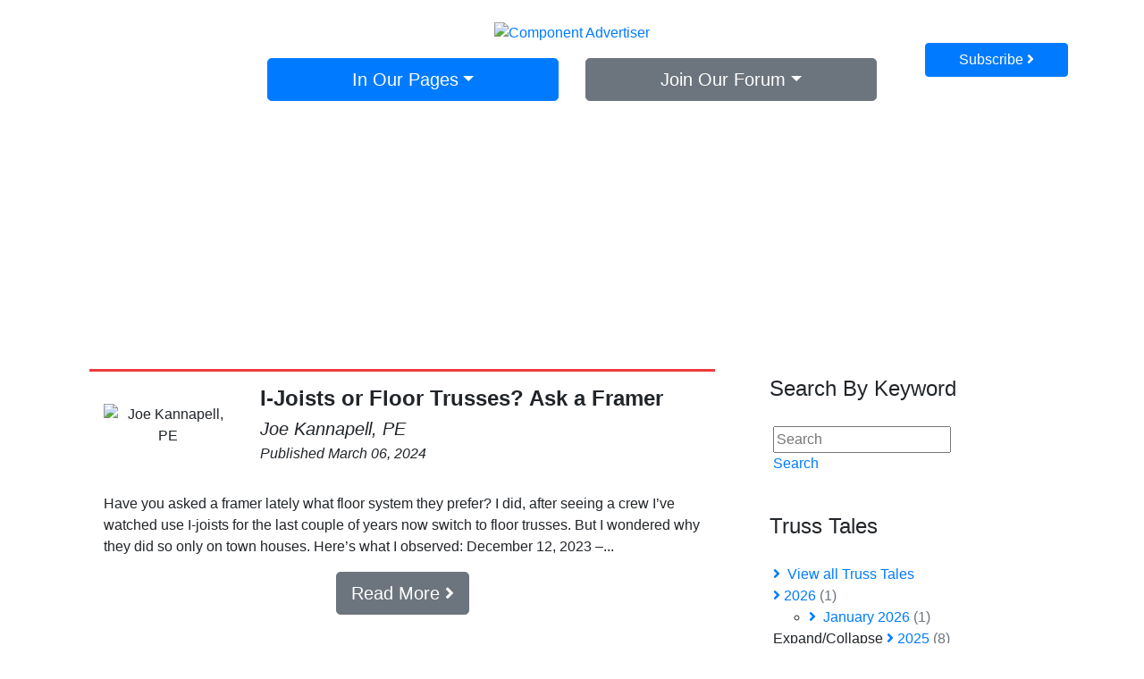

--- FILE ---
content_type: text/html; charset=utf-8
request_url: https://componentadvertiser.com/truss-tales/acat/2/tag/i-joist-1
body_size: 12331
content:
<!DOCTYPE html>
<html  lang="en-US">
<head id="Head"><meta content="text/html; charset=UTF-8" http-equiv="Content-Type" />
<script src="https://cdn.jsdelivr.net/npm/bootstrap@5.3.1/dist/js/bootstrap.bundle.min.js"></script><title>
	
</title><meta id="MetaDescription" name="description" content="Stories and posts on the truss and components industry, hosted by The Component Manufacturing Advertiser magazine" /><meta id="MetaKeywords" name="keywords" content="Off-Site Construction, Building Components, Truss, Wall Panel, Engineered Wood Products, Mass Timber, Truss Manufacturing Equipment, Used Truss Equipment" /><meta id="MetaRobots" name="robots" content="INDEX, FOLLOW" /><link href="/Resources/Shared/stylesheets/dnndefault/7.0.0/default.css?cdv=337" type="text/css" rel="stylesheet"/><link href="https://fonts.googleapis.com/css?family=Poppins:300,400,400i,500,700,700i&amp;cdv=337" type="text/css" rel="stylesheet"/><link href="https://use.fontawesome.com/releases/v5.2.0/css/all.css?cdv=337" type="text/css" rel="stylesheet"/><link href="https://stackpath.bootstrapcdn.com/bootstrap/4.1.2/css/bootstrap.min.css?cdv=337" type="text/css" rel="stylesheet"/><link href="/Portals/0/skins/componentadvertiser/skin.css?cdv=337" type="text/css" rel="stylesheet"/><link href="/DesktopModules/EasyDNNnews/Templates/_default/WXM-Bootstrap-4/WXM-Bootstrap-4.css?cdv=337" type="text/css" rel="stylesheet"/><link href="/Portals/0/portal.css?cdv=337" type="text/css" rel="stylesheet"/><link href="https://cdnjs.cloudflare.com/ajax/libs/OwlCarousel2/2.3.4/assets/owl.carousel.min.css?cdv=337" type="text/css" rel="stylesheet"/><link href="/Portals/0/skins/componentadvertiser/css/bootstrap-dnn-admin.css?cdv=337" type="text/css" rel="stylesheet"/><link href="/DesktopModules/EasyDNNNews/static/common/common.css?cdv=337" type="text/css" rel="stylesheet"/><script src="/DesktopModules/EasyDNNNews/static/eds_jquery/eds_jq.js?cdv=337" type="text/javascript"></script><script src="/Resources/libraries/jQuery/03_07_01/jquery.js?cdv=337" type="text/javascript"></script><script src="/Resources/libraries/jQuery-Migrate/03_04_01/jquery-migrate.js?cdv=337" type="text/javascript"></script><link rel='SHORTCUT ICON' href='/Portals/0/favicon.ico?ver=vh75C9XTi-BW96dsMaIWDw%3d%3d' type='image/x-icon' /><meta name="eds__GmapsInitData" content="{&quot;instanceGlobal&quot;:&quot;EasyDnnSolutions1_1_instance&quot;,&quot;google&quot;:{&quot;maps&quot;:{&quot;api&quot;:{&quot;key&quot;:&quot;&quot;,&quot;libraries&quot;:[&quot;geometry&quot;,&quot;places&quot;]}}}}" />     
        

<!-- Global site tag (gtag.js) - Google Analytics -->

<script async src="https://www.googletagmanager.com/gtag/js?id=UA-6434039-2"></script>
<script>
  window.dataLayer = window.dataLayer || [];
  function gtag(){dataLayer.push(arguments);}
  gtag('js', new Date());

  gtag('config', 'UA-6434039-2');
</script>

        
		  <meta name="viewport" content="width=device-width,initial-scale=1" /><meta property='og:site_name' content='Component Advertiser'><meta property='og:type' content='website'><meta property='og:description' content='Stories and posts on the truss and components industry, hosted by The Component Manufacturing Advertiser magazine'><meta property='og:image' content='https://componentadvertiser.com/Portals/0/adam/OpenGraph/DB9BsUNXo0-U7FGd6pDynA/Image/OpenGraphCard-1.jpg?mode=crop&amp;h=601&amp;w=589&amp;anchor=middlecenter'><meta property='og:url' content='https://componentadvertiser.com/truss-tales'><meta property='og:title' content='Truss Tales'></head>
<body id="Body">

    <form method="post" action="/truss-tales/acat/2/tag/i-joist-1" onsubmit="javascript:return WebForm_OnSubmit();" id="Form" enctype="multipart/form-data">
<div class="aspNetHidden">
<input type="hidden" name="__EVENTTARGET" id="__EVENTTARGET" value="" />
<input type="hidden" name="__EVENTARGUMENT" id="__EVENTARGUMENT" value="" />
<input type="hidden" name="__VIEWSTATE" id="__VIEWSTATE" value="Q0ggKp2NIgGcwNtjd4qyAZ7D3LBIGgYcKvAOYJLF82Yvjwnwviw1AHWM/CBJ56gaTQJN6gsthDrCNQb8DVDqJq8Llc3eckC5Ctz+XsezOl2v/92Ug3Pbm2ihMLXEVdN+5fbXAr+byYPxNQ1Qwi2Ag+D6atRJ02adeIIWkL+E2nBNFZXiYhsmcAEX7hrJA9LncvniLulmKepVGlBaIiPJ1rLdDIs/i0fPUOiBI+/r+h5HQ2eZJ2ZbXcmVrR/A7FvtoE8fEoQ0BaBLesA4CDCYNvE0xkhxoMuOGdmDzABIK+0if6kNs6iiWQCAb8JqyCDWGhaHbBSc8IlW4N36+nst7ZVGky0BkwSGDMjS1CY9cjib6vhorF/Z8Io+WkTZze4RCTwmcczI/+mgJ/gL2zAm1elv9Vz7zuaLWRHfckFNbooEnevDI/qR1J1xGeqQcT2MyjPlZ1Sl92/wkLGGtrmb0XCECb5ElkiNckvmcOLy8pvfsdDUDGc+EbtGGLMiVOM3alAOwnN8wfT0YkT179gD5gE82DyECyT1ac5MuZXSUs+ZnfmTBlCGVvmpfWXDXYbocmUjZ+2vXunj7s/Ajsnnot9w6MyI9YG83k6+ZtHsepmS9iR1IW7Ltni+Uft7jCmS2QO6kdVc+QSYzmEJ2QjNZZJvRl6FdzveUW8YV1bGbRPiGfdjQ38VTlavDo63pr74Pb+mJvNLvqSmxd9AwxZ+IfPs5UxhmuMDOQ/52RN5hux8cIadDkuST2OB4lzZzfEzruWaY2yIAmOKw8+2qCD0x2Nuun2cgqWxgjlz6kYOhWZF+RqcEnZA6URRYTNcd6dpfzrRflrNN6LnvS6rGRsvh2PJmIxccOKmlqqVDfmFhj68jJrw583RkZDW5cC5UiYOxuNl7Av3wAzNIF5j1rFywPd3hOa/bnYqf2WvtLY7ED0bwjsx" />
</div>

<script type="text/javascript">
//<![CDATA[
var theForm = document.forms['Form'];
if (!theForm) {
    theForm = document.Form;
}
function __doPostBack(eventTarget, eventArgument) {
    if (!theForm.onsubmit || (theForm.onsubmit() != false)) {
        theForm.__EVENTTARGET.value = eventTarget;
        theForm.__EVENTARGUMENT.value = eventArgument;
        theForm.submit();
    }
}
//]]>
</script>


<script src="/WebResource.axd?d=pynGkmcFUV198DrN9dqv7uy-VE6tNMSJet1rLWic2HT18XJV1k-K7eY4llY1&amp;t=637814480020000000" type="text/javascript"></script>


<script src="/ScriptResource.axd?d=nv7asgRUU0tl_buKgdcZEGn1p3hy7oGp6ejrUEbx9VqsW-CvAkYfNcxZ-KxVtsP4cPQdXkOMFhTEPUoKdOOLyIB0Q72kYLHOgoLWfDCBVJqc0mLreA9V52ReWXY1&amp;t=ffffffff866f772c" type="text/javascript"></script>
<script src="/ScriptResource.axd?d=NJmAwtEo3IqtJ7TgCZ-gmZWHnZNT-xn5p76vRw0bgkIZaVvh4ioA6JBEZeoB0HCzoCeTs3jBgysexOywmU7Jw7UUQb4jA0RyksBuLt0ouvDqVU12SjF-8Y-7wnhFnqKAnqw07Q2&amp;t=49337fe8" type="text/javascript"></script>
<script src="/ScriptResource.axd?d=dwY9oWetJoL0ZdCp_psuwScuZmAF10lIjx4mzYmk22oS7RKCNMYljuM2HJcLSDwMfvf3fqIYuFKcGx_hIkK4MulLIshlOItRElJAFy0gqitojqXSM9_Ri0gS3duntRZAafWmZzrAq71taGwS0&amp;t=49337fe8" type="text/javascript"></script>
<script type="text/javascript">
//<![CDATA[
function WebForm_OnSubmit() {
if (typeof(ValidatorOnSubmit) == "function" && ValidatorOnSubmit() == false) return false;
return true;
}
//]]>
</script>

<div class="aspNetHidden">

	<input type="hidden" name="__VIEWSTATEGENERATOR" id="__VIEWSTATEGENERATOR" value="CA0B0334" />
	<input type="hidden" name="__VIEWSTATEENCRYPTED" id="__VIEWSTATEENCRYPTED" value="" />
	<input type="hidden" name="__EVENTVALIDATION" id="__EVENTVALIDATION" value="wEKcFSJ0cBy4SXveET/hyD4sc233W9nposylXoZkmTl8ut+m5h4QHZDJv4MSrWqNsoWJ8l92C6+Nnwp7m31BYa4BfiIVUe94AnHiVVeU/6rnNLXxARYtq/GkB/Z2L76AZCu4aqRiFv8YB8fvh2cpimgyXjI=" />
</div><script src="/js/dnn.js?cdv=337" type="text/javascript"></script><script src="https://cdnjs.cloudflare.com/ajax/libs/OwlCarousel2/2.3.4/owl.carousel.min.js?cdv=337" type="text/javascript"></script><script src="/js/dnncore.js?cdv=337" type="text/javascript"></script><script src="/js/dnn.servicesframework.js?cdv=337" type="text/javascript"></script><script src="/DesktopModules/EasyDNNNews/static/EasyDnnSolutions/EasyDnnSolutions_1.1_2.2.js?cdv=337" type="text/javascript"></script><script src="/DesktopModules/EasyDNNnews/js/jquery.autocomplete_2.2.min.js?cdv=337" type="text/javascript"></script><script src="/DesktopModules/EasyDNNnewsCategoriesMenu/js/category_menu_2.2.js?cdv=337" type="text/javascript"></script>
<script type="text/javascript">
//<![CDATA[
Sys.WebForms.PageRequestManager._initialize('ScriptManager', 'Form', ['tdnn$ctr535$ViewEasyDNNNewsSearch$upSearch','dnn_ctr535_ViewEasyDNNNewsSearch_upSearch'], [], [], 90, '');
//]]>
</script>

        
        
        <!--CDF(Css|https://fonts.googleapis.com/css?family=Poppins:300,400,400i,500,700,700i&cdv=337|DnnPageHeaderProvider|14)-->
	
<!--CDF(Css|https://use.fontawesome.com/releases/v5.2.0/css/all.css?cdv=337|DnnPageHeaderProvider|14)-->
	







<!--CDF(Css|https://cdnjs.cloudflare.com/ajax/libs/OwlCarousel2/2.3.4/assets/owl.carousel.min.css?cdv=337|DnnPageHeaderProvider|100)-->
<!--CDF(Javascript|https://cdnjs.cloudflare.com/ajax/libs/OwlCarousel2/2.3.4/owl.carousel.min.js?cdv=337|DnnBodyProvider|100)-->


<!--CDF(Css|https://stackpath.bootstrapcdn.com/bootstrap/4.1.2/css/bootstrap.min.css?cdv=337|DnnPageHeaderProvider|14)-->
<!--CDF(Javascript|https://cdnjs.cloudflare.com/ajax/libs/popper.js/1.14.3/umd/popper.min.js?cdv=337|DnnFormBottomProvider|11)-->
<!--CDF(Javascript|https://stackpath.bootstrapcdn.com/bootstrap/4.1.2/js/bootstrap.min.js?cdv=337|DnnFormBottomProvider|11)-->

<!--CDF(Css|/Portals/0/skins/componentadvertiser/css/bootstrap-dnn-admin.css?cdv=337|DnnPageHeaderProvider|100)-->
	
	
<!--CDF(Javascript|https://cdnjs.cloudflare.com/ajax/libs/jquery.matchHeight/0.7.2/jquery.matchHeight-min.js?cdv=337|DnnFormBottomProvider|11)-->
	

<!--CDF(Javascript|https://cdnjs.cloudflare.com/ajax/libs/enquire.js/2.1.6/enquire.min.js?cdv=337|DnnFormBottomProvider|10)-->
<!--CDF(Javascript|/Portals/0/skins/componentadvertiser/js/skin.js?cdv=337|DnnFormBottomProvider|11)-->
	<header class="header position-relative z-2">
  <div class="header-wrapper">
    <div class="container">
      <div class="row">
        <div class="col-12">
          <div class="text-center">
            <div class="row">
              <div class="col-xl-8 offset-xl-2">
                <div class="logo-and-nav p-4 mb-0 mb-xl-5 bg-white-fade rounded-bottom">
                  <div class="logo mb-3">
                    <a id="dnn_dnnLogo_hypLogo" title="Component Advertiser" aria-label="Component Advertiser" href="https://componentadvertiser.com/"><img id="dnn_dnnLogo_imgLogo" src="/Portals/0/componentadvertiser-logo-x.png?ver=yDnjhkd1Rz0iH-Yezw_6JA%3d%3d" alt="Component Advertiser" /></a>
                  </div>
                  <div class="d-block d-xl-none"> <a href="#" class="menu-trigger btn btn-outline-primary btn-block"><i class="fa fa-bars"></i> Menu</a> </div>
                  <div class="nav-container">
                    <nav class="nav-main d-block d-xl-none"> <a href="#" class="menu-trigger close-menu btn btn-outline-primary btn-sm"><i class="fa fa-times"></i></a>
                      <ul class="nav-root-level">
	
    <li class="nav-item">
    
       <a href="https://componentadvertiser.com/" class="page-id-20" >Home</a>
    
    </li>

    <li class="nav-item has-children">
    
        <span class="page-disabled">In Our Pages <i class="fas fa-angle-down"></i></span>
    
	<div class="nav-dropdown">
        <ul class="child-nav">
        	
    <li class="nav-item">
    
       <a href="https://componentadvertiser.com/in-our-pages/library" class="page-id-36" >Library</a>
    
    </li>

    <li class="nav-item">
    
       <a href="https://componentadvertiser.com/in-our-pages/advertisers" class="page-id-35" >Advertisers</a>
    
    </li>

    <li class="nav-item">
    
       <a href="https://componentadvertiser.com/in-our-pages/past-issues" class="page-id-69" >Past Issues</a>
    
    </li>

    <li class="nav-item">
    
       <a href="https://componentadvertiser.com/truss-tales" class="page-id-71" >Truss Tales</a>
    
    </li>

        </ul>
		</div>
    
    </li>

    <li class="nav-item has-children">
    
        <span class="page-disabled">Join Our Forum <i class="fas fa-angle-down"></i></span>
    
	<div class="nav-dropdown">
        <ul class="child-nav">
        	
    <li class="nav-item">
    
       <a href="https://componentadvertiser.com/join-our-forum/subscribe" class="page-id-34" >Subscribe</a>
    
    </li>

    <li class="nav-item">
    
       <a href="https://componentadvertiser.com/join-our-forum/advertise" class="page-id-48" >Advertise</a>
    
    </li>

    <li class="nav-item">
    
       <a href="https://componentadvertiser.com/join-our-forum/contact" class="page-id-37" >Contact</a>
    
    </li>

        </ul>
		</div>
    
    </li>

    <li class="nav-item">
    
       <a href="https://componentadvertiser.com/hiring-zone" class="page-id-39" >Hiring Zone</a>
    
    </li>

</ul>


                    </nav>
                  </div>
                  <div class="row d-none d-xl-flex">
                    <div class="col-md-6">
                      <nav class="nav-dropdowns mb-3 mb-md-0">
                        <div class="dropdown"> <a class="btn btn-primary btn-block btn-lg dropdown-toggle text-shadow-sm" href="#" role="button" id="dropdownMenuLink" data-toggle="dropdown" aria-haspopup="true" aria-expanded="false">In Our Pages</a>
                          <div class="dropdown-menu w-100" aria-labelledby="dropdownMenuLink">
                            
       <a href="https://componentadvertiser.com/in-our-pages/library" class="dropdown-item page-id-36" >Library</a>
    
       <a href="https://componentadvertiser.com/in-our-pages/advertisers" class="dropdown-item page-id-35" >Advertisers</a>
    
       <a href="https://componentadvertiser.com/in-our-pages/past-issues" class="dropdown-item page-id-69" >Past Issues</a>
    
       <a href="https://componentadvertiser.com/truss-tales" class="dropdown-item page-id-71" >Truss Tales</a>
    
                          </div>
                        </div>
                      </nav>
                    </div>
                    <div class="col-md-6">
                      <nav class="nav-dropdowns">
                        <div class="dropdown"> <a class="btn btn-secondary btn-block btn-lg dropdown-toggle text-shadow-sm" href="#" role="button" id="dropdownMenuLink2" data-toggle="dropdown" aria-haspopup="true" aria-expanded="false">Join Our Forum</a>
                          <div class="dropdown-menu w-100" aria-labelledby="dropdownMenuLink2">
                            
       <a href="https://componentadvertiser.com/join-our-forum/subscribe" class="dropdown-item page-id-34" >Subscribe</a>
    
       <a href="https://componentadvertiser.com/join-our-forum/advertise" class="dropdown-item page-id-48" >Advertise</a>
    
       <a href="https://componentadvertiser.com/join-our-forum/contact" class="dropdown-item page-id-37" >Contact</a>
    
                          </div>
                        </div>
                      </nav>
                    </div>
                  </div>
                </div>
              </div>
              <div class="col-xl-2 d-none d-xl-block">
                <div class="pt-3 pt-xl-5 utility-buttons"> <a href="/subscribe" class="btn btn-primary btn-block mb-3">Subscribe <i class="fas fa-angle-right"></i></a> </div>
              </div>
            </div>
            <div id="dnn_HeroPane"><div class="DnnModule DnnModule-2sxc DnnModule-541 DnnVersionableControl"><a name="541"></a><div id="dnn_ctr541_ContentPane"><!-- Start_Module_541 --><div id="dnn_ctr541_ModuleContent" class="DNNModuleContent Mod2sxcC">
	<div class='sc-content-block'  data-cb-instance='541' data-cb-id='541'>
<section class="hero-home text-white py-5">
  <div class="row">
    <div class="col-12 col-xl-10 offset-xl-1 sc-element">
        
      <h1 class="mb-2">Truss Tales</h1>
        <p class="h4 font-weight-normal mb-0 font-italic">Stories and posts on the truss and components industry</p>
    </div>
  </div>
</section>

    <style type="text/css">
    header.header {
      background-image: url(/Portals/0/adam/Content/tfga8AJ2OEG-bjIG1ANUNQ/Image/LTruss.jpg?w=1600&h=788&mode=crop);
    }
    </style>

</div>
</div><!-- End_Module_541 --></div>
</div></div>
          </div>
        </div>
      </div>
    </div>
  </div>
</header>

<main id="main">
  <section class="py-5">
    <div class="container">
      <div class="row">
        <div class="col-lg-8">
          <div id="dnn_ContentPane"><div class="DnnModule DnnModule-EasyDNNnews DnnModule-534"><a name="534"></a><div id="dnn_ctr534_ContentPane"><!-- Start_Module_534 --><div id="dnn_ctr534_ModuleContent" class="DNNModuleContent ModEasyDNNnewsC">
	

<script type="text/javascript">
	/*<![CDATA[*/
	
	
	
	
	
	
	
	
	
	
	

	eds3_5_jq(function ($) {
		if (typeof edn_fluidvids != 'undefined')
			edn_fluidvids.init({
				selector: ['.edn_fluidVideo iframe'],
				players: ['www.youtube.com', 'player.vimeo.com']
			});
		
		
		

	});
	/*]]>*/
</script>



<div class="eds_news_module_534 news eds_subCollection_news eds_news_WXM-Bootstrap-4 eds_template_List_Article_Truss_Tales eds_templateGroup_listArticleDefault eds_styleSwitchCriteria_module-534">
	

	

	<div id="dnn_ctr534_ViewEasyDNNNewsMain_ctl00_pnlListArticles">
		
		
		<!--ArticleRepeat:Before:-->

<style type="text/css">
  article.issue {
    border-top: 2px solid #ef3c39;
  }
  header.article-header {
    border-top: 1px solid #ef3c39;
  }
</style>

<div class="article-listing">
  <div class="edn_534_article_list_wrapper"><!--ArticleTemplate-->
  <div class="col-lg-12">
    <article class="issue mb-3 pb-3">
      <header class="article-header bg-offwhite p-3">
        <div class="row align-items-center">
          
          <div class="col-sm-3 text-sm-center">
            <div class="author-photo">
              <img alt="Joe Kannapell, PE" src="/Portals/0/EasyDNNNews/ProfileImages/7/100100c534EDNthumbScreen Shot 2018-08-10 at 3.28.54 PM.png" />
            </div>
          </div>
          

          <div class="col">
            <h3 class="h4 font-weight-bold mb-1">
               I-Joists or Floor Trusses? Ask a Framer
            </h3>

            <h3></h3>

            <h5 class="font-italic text-lightgrey font-weight-light mb-0">
              Joe Kannapell, PE
            </h5>

            <time
              class="d-block font-italic text-lightgrey font-weight-light mt-1"
              >Published March 06, 2024</time
            >
          </div>
        </div>
      </header>

      <div class="article-body p-3">
        <div class="row">
          <div class="col">
            <div class="summary">
               

              <p class="mb-3">Have you asked a framer lately what floor system they prefer? I did, after seeing a crew I&rsquo;ve watched use I-joists for the last couple of years now switch to floor trusses. But I wondered why they did so only on town houses. Here&rsquo;s what I observed:

December 12, 2023 &ndash;...</p>
              
            </div>

            <div class="row">
              <div class="col-sm-12">
                <div class="mb-sm-0 mb-3 text-center">
                  <a
                    href="https://componentadvertiser.com/truss-tales/details/i-joists-or-floor-trusses-ask-a-framer"
                    target="_self"
                    class="btn btn-secondary btn-lg"
                    >Read More <i class="fas fa-angle-right"></i
                  ></a>
                </div>
              </div>
            </div>

            
          </div>
        </div>
      </div>
    </article>
  </div>
  </div><!--ArticleRepeat:After:-->
</div>



		
	
	</div>

	

	
	
	
	
</div>











</div><!-- End_Module_534 --></div>
</div></div>
        </div>
		   <div class="col-lg-4">
          <div id="dnn_SidebarPane"><div class="DnnModule DnnModule-EasyDNNnewsSearch DnnModule-535"><a name="535"></a>

<div class="card mb-3 border-0">
	<h4 class="card-heading bg-offgrey mb-0 py-2 px-3 font-weight-normal rounded-top"> <span id="dnn_ctr535_dnnTITLE_titleLabel" class="moduleTitle">Search By Keyword</span>


</h4>
  <div class="card-body bg-offwhite">
    
    <div id="dnn_ctr535_ContentPane"><!-- Start_Module_535 --><div id="dnn_ctr535_ModuleContent" class="DNNModuleContent ModEasyDNNnewsSearchC">
	<script type="text/javascript">
/*<![CDATA[*/
	eds3_5_jq(document).ready(function ($) {
		$('#dnn_ctr535_ViewEasyDNNNewsSearch_tbSearchText').autocomplete('/DesktopModules/EasyDNNNewsSearch/SearchAutoComplete.ashx', {
			remoteDataType : 'json',
			delay:1000,
			minChars: 2,
			maxItemsToShow: 0,
			filter: false,
			sort:false,
			sortResults:false,
			useCache: false,
			matchSubset: false,
			matchCase: false,
			resultsClass: 'EDN_search theme_WXM-Bootstrap-4 ',
			extraParams:
			{
				nsw:'ta',
				mid : '535',
				TabId : '70',
				portal_id : '0',
				acat : '1',
				
				ModToOpenResults : '534',
				TabToOpenResults : '70'
				,ev : '1'
			},
			showResult: function (value, data) {
				return '<span><a style="text-decoration:none;" href="' + data[0] + '">' + value + '  </a></span>';
			}
		});
	});
/*]]>*/</script>

<div class="eds_news_WXM-Bootstrap-4 eds_subCollection_search eds_styleSwitchCriteria_module-535 eds_template_default">
	
	
	<div id="dnn_ctr535_ViewEasyDNNNewsSearch_upSearch">
		
			
			<div id="dnn_ctr535_ViewEasyDNNNewsSearch_pnlSimpleSearch" class="search_input button_outside" onkeypress="javascript:return WebForm_FireDefaultButton(event, &#39;dnn_ctr535_ViewEasyDNNNewsSearch_btnSearch&#39;)">
			
				<div id="dnn_ctr535_ViewEasyDNNNewsSearch_pnlSearchBoxValue" class="input">
					<input name="dnn$ctr535$ViewEasyDNNNewsSearch$tbSearchText" type="text" id="dnn_ctr535_ViewEasyDNNNewsSearch_tbSearchText" placeholder="Search" title="Search" aria-label="Search" />
					<span id="dnn_ctr535_ViewEasyDNNNewsSearch_rfvtbSearchText" style="visibility:hidden;"></span>
				</div>
				<a id="dnn_ctr535_ViewEasyDNNNewsSearch_btnSearch" class="do_search" href="javascript:WebForm_DoPostBackWithOptions(new WebForm_PostBackOptions(&quot;dnn$ctr535$ViewEasyDNNNewsSearch$btnSearch&quot;, &quot;&quot;, true, &quot;vgNewsSearch535&quot;, &quot;&quot;, false, true))"><span>Search</span></a>
			
		</div>
		
	</div>
	
	
</div>

</div><!-- End_Module_535 --></div>
  </div>
</div></div><div class="DnnModule DnnModule-EasyDNNnewsCalendar DnnModule-536"><a name="536"></a>

<div class="card mb-3 border-0">
	<h4 class="card-heading bg-offgrey mb-0 py-2 px-3 font-weight-normal rounded-top"> <span id="dnn_ctr536_dnnTITLE_titleLabel" class="moduleTitle">Truss Tales</span>


</h4>
  <div class="card-body bg-offwhite">
    
    <div id="dnn_ctr536_ContentPane"><!-- Start_Module_536 --><div id="dnn_ctr536_ModuleContent" class="DNNModuleContent ModEasyDNNnewsCalendarC">
	
<div class="calendar eds_news_WXM-Bootstrap-4 eds_subCollection_calendar eds_styleSwitchCriteria_module-536 eds_template_Archive_Truss_Tales">
	
	

	
	<div id="dnn_ctr536_ViewEasyDNNNewsCalendar_pnlMonthlyArchive" class="archive_list">
		
		
<div class="EDN_module_box">
  <h2 class="edn_module_title" style="display:none">
    <span>Archive</span>
  </h2>
  <ul class="edn_archive_menu_wrapper list-unstyled m-0">
    <li>
      <a class="edn_archive-month py-1" href="/truss-tales"
        ><i class="fas fa-angle-right mr-1"></i> View all Truss Tales</a
      >
    </li>
    <li class="node level_0">
    <div>
      <a class="expand_collapse icon collapse">Expand/Collapse</a>
      <a
        class="edn_archive-year"
        href="https://componentadvertiser.com/truss-tales/acat/2/yeararchive/2026"
        title="2026"
        ><i class="fas fa-angle-right"></i> 2026
        <span class="text-muted text-small"
          >(1)</span
        ></a
      >
    </div>
    <ul><li  class="node level_1">
    <div>
      <span class="expand_collapse icon"></span>
      <a
        class="edn_archive-month py-1"
        href="https://componentadvertiser.com/truss-tales/acat/2/archive/1-2026"
        title="2026, January"
        ><i class="fas fa-angle-right mr-1"></i> January
        2026
        <span class="text-muted text-small"
          >(1)</span
        ></a
      >
    </div>
    </li></ul></li><li class="node level_0">
    <div>
      <a class="expand_collapse icon">Expand/Collapse</a>
      <a
        class="edn_archive-year"
        href="https://componentadvertiser.com/truss-tales/acat/2/yeararchive/2025"
        title="2025"
        ><i class="fas fa-angle-right"></i> 2025
        <span class="text-muted text-small"
          >(8)</span
        ></a
      >
    </div>
    <ul style="display: none;"><li  class="node level_1">
    <div>
      <span class="expand_collapse icon"></span>
      <a
        class="edn_archive-month py-1"
        href="https://componentadvertiser.com/truss-tales/acat/2/archive/11-2025"
        title="2025, November"
        ><i class="fas fa-angle-right mr-1"></i> November
        2025
        <span class="text-muted text-small"
          >(1)</span
        ></a
      >
    </div>
    </li><li  class="node level_1">
    <div>
      <span class="expand_collapse icon"></span>
      <a
        class="edn_archive-month py-1"
        href="https://componentadvertiser.com/truss-tales/acat/2/archive/9-2025"
        title="2025, September"
        ><i class="fas fa-angle-right mr-1"></i> September
        2025
        <span class="text-muted text-small"
          >(1)</span
        ></a
      >
    </div>
    </li><li  class="node level_1">
    <div>
      <span class="expand_collapse icon"></span>
      <a
        class="edn_archive-month py-1"
        href="https://componentadvertiser.com/truss-tales/acat/2/archive/6-2025"
        title="2025, June"
        ><i class="fas fa-angle-right mr-1"></i> June
        2025
        <span class="text-muted text-small"
          >(1)</span
        ></a
      >
    </div>
    </li><li  class="node level_1">
    <div>
      <span class="expand_collapse icon"></span>
      <a
        class="edn_archive-month py-1"
        href="https://componentadvertiser.com/truss-tales/acat/2/archive/4-2025"
        title="2025, April"
        ><i class="fas fa-angle-right mr-1"></i> April
        2025
        <span class="text-muted text-small"
          >(1)</span
        ></a
      >
    </div>
    </li><li  class="node level_1">
    <div>
      <span class="expand_collapse icon"></span>
      <a
        class="edn_archive-month py-1"
        href="https://componentadvertiser.com/truss-tales/acat/2/archive/2-2025"
        title="2025, February"
        ><i class="fas fa-angle-right mr-1"></i> February
        2025
        <span class="text-muted text-small"
          >(2)</span
        ></a
      >
    </div>
    </li><li  class="node level_1">
    <div>
      <span class="expand_collapse icon"></span>
      <a
        class="edn_archive-month py-1"
        href="https://componentadvertiser.com/truss-tales/acat/2/archive/1-2025"
        title="2025, January"
        ><i class="fas fa-angle-right mr-1"></i> January
        2025
        <span class="text-muted text-small"
          >(2)</span
        ></a
      >
    </div>
    </li></ul></li><li class="node level_0">
    <div>
      <a class="expand_collapse icon">Expand/Collapse</a>
      <a
        class="edn_archive-year"
        href="https://componentadvertiser.com/truss-tales/acat/2/yeararchive/2024"
        title="2024"
        ><i class="fas fa-angle-right"></i> 2024
        <span class="text-muted text-small"
          >(15)</span
        ></a
      >
    </div>
    <ul style="display: none;"><li  class="node level_1">
    <div>
      <span class="expand_collapse icon"></span>
      <a
        class="edn_archive-month py-1"
        href="https://componentadvertiser.com/truss-tales/acat/2/archive/12-2024"
        title="2024, December"
        ><i class="fas fa-angle-right mr-1"></i> December
        2024
        <span class="text-muted text-small"
          >(1)</span
        ></a
      >
    </div>
    </li><li  class="node level_1">
    <div>
      <span class="expand_collapse icon"></span>
      <a
        class="edn_archive-month py-1"
        href="https://componentadvertiser.com/truss-tales/acat/2/archive/9-2024"
        title="2024, September"
        ><i class="fas fa-angle-right mr-1"></i> September
        2024
        <span class="text-muted text-small"
          >(4)</span
        ></a
      >
    </div>
    </li><li  class="node level_1">
    <div>
      <span class="expand_collapse icon"></span>
      <a
        class="edn_archive-month py-1"
        href="https://componentadvertiser.com/truss-tales/acat/2/archive/8-2024"
        title="2024, August"
        ><i class="fas fa-angle-right mr-1"></i> August
        2024
        <span class="text-muted text-small"
          >(1)</span
        ></a
      >
    </div>
    </li><li  class="node level_1">
    <div>
      <span class="expand_collapse icon"></span>
      <a
        class="edn_archive-month py-1"
        href="https://componentadvertiser.com/truss-tales/acat/2/archive/7-2024"
        title="2024, July"
        ><i class="fas fa-angle-right mr-1"></i> July
        2024
        <span class="text-muted text-small"
          >(1)</span
        ></a
      >
    </div>
    </li><li  class="node level_1">
    <div>
      <span class="expand_collapse icon"></span>
      <a
        class="edn_archive-month py-1"
        href="https://componentadvertiser.com/truss-tales/acat/2/archive/6-2024"
        title="2024, June"
        ><i class="fas fa-angle-right mr-1"></i> June
        2024
        <span class="text-muted text-small"
          >(1)</span
        ></a
      >
    </div>
    </li><li  class="node level_1">
    <div>
      <span class="expand_collapse icon"></span>
      <a
        class="edn_archive-month py-1"
        href="https://componentadvertiser.com/truss-tales/acat/2/archive/5-2024"
        title="2024, May"
        ><i class="fas fa-angle-right mr-1"></i> May
        2024
        <span class="text-muted text-small"
          >(1)</span
        ></a
      >
    </div>
    </li><li  class="node level_1">
    <div>
      <span class="expand_collapse icon"></span>
      <a
        class="edn_archive-month py-1"
        href="https://componentadvertiser.com/truss-tales/acat/2/archive/3-2024"
        title="2024, March"
        ><i class="fas fa-angle-right mr-1"></i> March
        2024
        <span class="text-muted text-small"
          >(3)</span
        ></a
      >
    </div>
    </li><li  class="node level_1">
    <div>
      <span class="expand_collapse icon"></span>
      <a
        class="edn_archive-month py-1"
        href="https://componentadvertiser.com/truss-tales/acat/2/archive/2-2024"
        title="2024, February"
        ><i class="fas fa-angle-right mr-1"></i> February
        2024
        <span class="text-muted text-small"
          >(2)</span
        ></a
      >
    </div>
    </li><li  class="node level_1">
    <div>
      <span class="expand_collapse icon"></span>
      <a
        class="edn_archive-month py-1"
        href="https://componentadvertiser.com/truss-tales/acat/2/archive/1-2024"
        title="2024, January"
        ><i class="fas fa-angle-right mr-1"></i> January
        2024
        <span class="text-muted text-small"
          >(1)</span
        ></a
      >
    </div>
    </li></ul></li>
  </ul>
</div>

	
	</div>
	
	
</div>

</div><!-- End_Module_536 --></div>
  </div>
</div></div><div class="DnnModule DnnModule-EasyDNNnewsTagCloud DnnModule-537"><a name="537"></a>

<div class="card mb-3 border-0">
	<h4 class="card-heading bg-offgrey mb-0 py-2 px-3 font-weight-normal rounded-top"> <span id="dnn_ctr537_dnnTITLE_titleLabel" class="moduleTitle">Truss Tales Tag Cloud</span>


</h4>
  <div class="card-body bg-offwhite">
    
    <div id="dnn_ctr537_ContentPane"><!-- Start_Module_537 --><div id="dnn_ctr537_ModuleContent" class="DNNModuleContent ModEasyDNNnewsTagCloudC">
	
<div class="tag_cloud eds_news_WXM-Bootstrap-4 eds_subCollection_tagCloud eds_styleSwitchCriteria_module-537 eds_template_Tag_Cloud">
	


	<div>
		
		<a class="TagStyle1" href="https://componentadvertiser.com/truss-tales/acat/2/tag/automation"><span class="edn_tagName">automation</span></a>
		
		<a class="TagStyle1" href="https://componentadvertiser.com/truss-tales/acat/2/tag/communication"><span class="edn_tagName">communication</span></a>
		
		<a class="TagStyle2" href="https://componentadvertiser.com/truss-tales/acat/2/tag/computers"><span class="edn_tagName">computers</span></a>
		
		<a class="TagStyle1" href="https://componentadvertiser.com/truss-tales/acat/2/tag/culture"><span class="edn_tagName">culture</span></a>
		
		<a class="TagStyle2" href="https://componentadvertiser.com/truss-tales/acat/2/tag/design"><span class="edn_tagName">design</span></a>
		
		<a class="TagStyle2" href="https://componentadvertiser.com/truss-tales/acat/2/tag/efficiency"><span class="edn_tagName">efficiency</span></a>
		
		<a class="TagStyle2" href="https://componentadvertiser.com/truss-tales/acat/2/tag/engineering"><span class="edn_tagName">engineering</span></a>
		
		<a class="TagStyle2" href="https://componentadvertiser.com/truss-tales/acat/2/tag/equipment"><span class="edn_tagName">equipment</span></a>
		
		<a class="TagStyle1" href="https://componentadvertiser.com/truss-tales/acat/2/tag/framing"><span class="edn_tagName">framing</span></a>
		
		<a class="TagStyle2" href="https://componentadvertiser.com/truss-tales/acat/2/tag/housing-starts"><span class="edn_tagName">housing starts</span></a>
		
		<a class="TagStyle1" href="https://componentadvertiser.com/truss-tales/acat/2/tag/i-joist"><span class="edn_tagName">I-joist</span></a>
		
		<a class="TagStyle6" href="https://componentadvertiser.com/truss-tales/acat/2/tag/innovation"><span class="edn_tagName">innovation</span></a>
		
		<a class="TagStyle2" href="https://componentadvertiser.com/truss-tales/acat/2/tag/labor"><span class="edn_tagName">labor</span></a>
		
		<a class="TagStyle5" href="https://componentadvertiser.com/truss-tales/acat/2/tag/legend"><span class="edn_tagName">legend</span></a>
		
		<a class="TagStyle2" href="https://componentadvertiser.com/truss-tales/acat/2/tag/management"><span class="edn_tagName">management</span></a>
		
		<a class="TagStyle3" href="https://componentadvertiser.com/truss-tales/acat/2/tag/manufacturing"><span class="edn_tagName">manufacturing</span></a>
		
		<a class="TagStyle6" href="https://componentadvertiser.com/truss-tales/acat/2/tag/market"><span class="edn_tagName">market</span></a>
		
		<a class="TagStyle1" href="https://componentadvertiser.com/truss-tales/acat/2/tag/memoriam"><span class="edn_tagName">memoriam</span></a>
		
		<a class="TagStyle1" href="https://componentadvertiser.com/truss-tales/acat/2/tag/multi-family"><span class="edn_tagName">multi-family</span></a>
		
		<a class="TagStyle4" href="https://componentadvertiser.com/truss-tales/acat/2/tag/off-site"><span class="edn_tagName">off-site</span></a>
		
		<a class="TagStyle1" href="https://componentadvertiser.com/truss-tales/acat/2/tag/plating"><span class="edn_tagName">plating</span></a>
		
		<a class="TagStyle1" href="https://componentadvertiser.com/truss-tales/acat/2/tag/remote"><span class="edn_tagName">remote</span></a>
		
		<a class="TagStyle3" href="https://componentadvertiser.com/truss-tales/acat/2/tag/residential"><span class="edn_tagName">residential</span></a>
		
		<a class="TagStyle1" href="https://componentadvertiser.com/truss-tales/acat/2/tag/sales"><span class="edn_tagName">sales</span></a>
		
		<a class="TagStyle1" href="https://componentadvertiser.com/truss-tales/acat/2/tag/saw"><span class="edn_tagName">saw</span></a>
		
		<a class="TagStyle3" href="https://componentadvertiser.com/truss-tales/acat/2/tag/teamwork"><span class="edn_tagName">teamwork</span></a>
		
		<a class="TagStyle2" href="https://componentadvertiser.com/truss-tales/acat/2/tag/technology"><span class="edn_tagName">technology</span></a>
		
		<a class="TagStyle1" href="https://componentadvertiser.com/truss-tales/acat/2/tag/transportation"><span class="edn_tagName">transportation</span></a>
		
		<a class="TagStyle2" href="https://componentadvertiser.com/truss-tales/acat/2/tag/wall-panels"><span class="edn_tagName">wall panels</span></a>
		
		<a class="TagStyle2" href="https://componentadvertiser.com/truss-tales/acat/2/tag/wood"><span class="edn_tagName">wood</span></a>
		
	</div>


<!--FooterBegin-->
<!--FooterEnd-->
	
</div>
</div><!-- End_Module_537 --></div>
  </div>
</div></div></div>
        </div>
      </div>
    </div>
  </section>
  <div id="dnn_FullPane"><div class="DnnModule DnnModule-2sxc-app DnnModule-544 DnnVersionableControl"><a name="544"></a><div id="dnn_ctr544_ContentPane"><!-- Start_Module_544 --><div id="dnn_ctr544_ModuleContent" class="DNNModuleContent Mod2sxcappC">
	<div class='sc-content-block'  data-cb-instance='544' data-cb-id='544'>

    
    
    
   



</div>
</div><!-- End_Module_544 --></div>
</div></div>
  
</main>
<footer class="footer">
  <div class="py-5 bg-darkergrey text-white text-small">
    <div class="container">
      <div class="row">
        <div class="col-sm-6 col-lg-3">
          <nav class="nav-footer">
            <ul class="nav-root-level">
	
    <li class="nav-item has-children">
    
        <span class="page-disabled">In Our Pages <i class="fas fa-angle-down"></i></span>
    
	<div class="nav-dropdown">
        <ul class="child-nav">
        	
    <li class="nav-item">
    
       <a href="https://componentadvertiser.com/in-our-pages/library" class="page-id-36" >Library</a>
    
    </li>

    <li class="nav-item">
    
       <a href="https://componentadvertiser.com/in-our-pages/advertisers" class="page-id-35" >Advertisers</a>
    
    </li>

    <li class="nav-item">
    
       <a href="https://componentadvertiser.com/in-our-pages/past-issues" class="page-id-69" >Past Issues</a>
    
    </li>

    <li class="nav-item">
    
       <a href="https://componentadvertiser.com/truss-tales" class="page-id-71" >Truss Tales</a>
    
    </li>

        </ul>
		</div>
    
    </li>

</ul>


          </nav>
        </div>
        <div class="col-sm-6 col-lg-3">
          <nav class="nav-footer">
           <ul class="nav-root-level">
	
    <li class="nav-item has-children">
    
        <span class="page-disabled">Join Our Forum <i class="fas fa-angle-down"></i></span>
    
	<div class="nav-dropdown">
        <ul class="child-nav">
        	
    <li class="nav-item">
    
       <a href="https://componentadvertiser.com/join-our-forum/subscribe" class="page-id-34" >Subscribe</a>
    
    </li>

    <li class="nav-item">
    
       <a href="https://componentadvertiser.com/join-our-forum/advertise" class="page-id-48" >Advertise</a>
    
    </li>

    <li class="nav-item">
    
       <a href="https://componentadvertiser.com/join-our-forum/contact" class="page-id-37" >Contact</a>
    
    </li>

        </ul>
		</div>
    
    </li>

</ul>


          </nav>
        </div>
        <div class="col-sm-6 col-lg-3">
        
          <h6 class="font-italic font-weight-normal mb-2">Follow Us</h6>
          <div class="social-media-links mb-3"><a href="https://www.facebook.com/ComponentAdvertiser/" target="_blank" class="social-media-link"><i class="fab fa-facebook-f"></i></a><!-- <a href="#" target="_blank" class="social-media-link"><i class="fab fa-twitter"></i></a> <a href="#" target="_blank" class="social-media-link"><i class="fab fa-youtube"></i></a>--> <a href="https://www.linkedin.com/groups/2626453" target="_blank" class="social-media-link"><i class="fab fa-linkedin-in"></i></a> <a href="https://issuu.com/componentadvertiser" target="_blank">Issuu</a></div>
        </div>
       
        <div class="col-sm-6 col-lg-3">
          <h6 class="mb-3"><i class="fas fa-map-marker-alt fa-lg text-grey mr-3"></i> Address</h6>
          <address class="d-block mb-3">
          7586 Becks Grove Road<br />
          Freetown, IN 47235
          </address>
          <h6 class="mb-3"><i class="fas fa-clock fa-lg text-grey mr-3"></i> Hours of Operation</h6>
          <p class="mb-0">Monday - Friday: 8:00am - 5:00pm</p>
        </div>
      </div>
    </div>
  </div>
  <div class="py-3 bg-black text-grey text-lg-center">
    <div class="container">
      <div class="row">
        <div class="col-lg-12">
          <p class="mb-0 text-small"> <span id="dnn_dnnCopyright_lblCopyright" class="d-inline-block copyright">Copyright 2026 by Component Advertiser</span>
 | <a href="/terms-of-use" class="terms-link">Terms Of Use</a> | <a href="/privacy-statement" class="privacy-link">Privacy Statement</a> |   
</p>
        </div>
      </div>
    </div>
  </div>
</footer>
        <input name="ScrollTop" type="hidden" id="ScrollTop" />
        <input name="__dnnVariable" type="hidden" id="__dnnVariable" autocomplete="off" value="`{`__scdoff`:`1`,`sf_siteRoot`:`/`,`sf_tabId`:`70`}" />
        <input name="__RequestVerificationToken" type="hidden" value="X8nGaeVFVYkbiWVSFM5SELSgJT28gysAEBXW5Q3-gzz6fFMo8ZjvjpIdxj7-o7YUX75A4w2" /><script src="https://cdnjs.cloudflare.com/ajax/libs/enquire.js/2.1.6/enquire.min.js?cdv=337" type="text/javascript"></script><script src="https://cdnjs.cloudflare.com/ajax/libs/popper.js/1.14.3/umd/popper.min.js?cdv=337" type="text/javascript"></script><script src="https://stackpath.bootstrapcdn.com/bootstrap/4.1.2/js/bootstrap.min.js?cdv=337" type="text/javascript"></script><script src="https://cdnjs.cloudflare.com/ajax/libs/jquery.matchHeight/0.7.2/jquery.matchHeight-min.js?cdv=337" type="text/javascript"></script><script src="/Portals/0/skins/componentadvertiser/js/skin.js?cdv=337" type="text/javascript"></script>
    
<script type="text/javascript">
//<![CDATA[
var Page_Validators =  new Array(document.getElementById("dnn_ctr535_ViewEasyDNNNewsSearch_rfvtbSearchText"));
//]]>
</script>

<script type="text/javascript">
//<![CDATA[
var dnn_ctr535_ViewEasyDNNNewsSearch_rfvtbSearchText = document.all ? document.all["dnn_ctr535_ViewEasyDNNNewsSearch_rfvtbSearchText"] : document.getElementById("dnn_ctr535_ViewEasyDNNNewsSearch_rfvtbSearchText");
dnn_ctr535_ViewEasyDNNNewsSearch_rfvtbSearchText.controltovalidate = "dnn_ctr535_ViewEasyDNNNewsSearch_tbSearchText";
dnn_ctr535_ViewEasyDNNNewsSearch_rfvtbSearchText.validationGroup = "vgNewsSearch535";
dnn_ctr535_ViewEasyDNNNewsSearch_rfvtbSearchText.evaluationfunction = "RequiredFieldValidatorEvaluateIsValid";
dnn_ctr535_ViewEasyDNNNewsSearch_rfvtbSearchText.initialvalue = "";
//]]>
</script>


<script type="text/javascript">
//<![CDATA[

var Page_ValidationActive = false;
if (typeof(ValidatorOnLoad) == "function") {
    ValidatorOnLoad();
}

function ValidatorOnSubmit() {
    if (Page_ValidationActive) {
        return ValidatorCommonOnSubmit();
    }
    else {
        return true;
    }
}
        
document.getElementById('dnn_ctr535_ViewEasyDNNNewsSearch_rfvtbSearchText').dispose = function() {
    Array.remove(Page_Validators, document.getElementById('dnn_ctr535_ViewEasyDNNNewsSearch_rfvtbSearchText'));
}
//]]>
</script>
</form>
    <!--CDF(Javascript|/js/dnncore.js?cdv=337|DnnBodyProvider|100)--><!--CDF(Css|/Resources/Shared/stylesheets/dnndefault/7.0.0/default.css?cdv=337|DnnPageHeaderProvider|5)--><!--CDF(Css|/Portals/0/skins/componentadvertiser/skin.css?cdv=337|DnnPageHeaderProvider|15)--><!--CDF(Css|/Portals/0/portal.css?cdv=337|DnnPageHeaderProvider|35)--><!--CDF(Javascript|/js/dnn.js?cdv=337|DnnBodyProvider|12)--><!--CDF(Javascript|/js/dnn.servicesframework.js?cdv=337|DnnBodyProvider|100)--><!--CDF(Javascript|/DesktopModules/EasyDNNNews/static/eds_jquery/eds_jq.js?cdv=337|DnnPageHeaderProvider|5)--><!--CDF(Css|/DesktopModules/EasyDNNNews/static/common/common.css?cdv=337|DnnPageHeaderProvider|100)--><!--CDF(Css|/DesktopModules/EasyDNNnews/Templates/_default/WXM-Bootstrap-4/WXM-Bootstrap-4.css?cdv=337|DnnPageHeaderProvider|16)--><!--CDF(Javascript|/DesktopModules/EasyDNNNews/static/EasyDnnSolutions/EasyDnnSolutions_1.1_2.2.js?cdv=337|DnnBodyProvider|100)--><!--CDF(Css|/DesktopModules/EasyDNNNews/Templates/_default/WXM-Bootstrap-4/WXM-Bootstrap-4.css?cdv=337|DnnPageHeaderProvider|16)--><!--CDF(Javascript|/DesktopModules/EasyDNNnews/js/jquery.autocomplete_2.2.min.js?cdv=337|DnnBodyProvider|100)--><!--CDF(Css|/DesktopModules/EasyDNNNews/Templates/_default/WXM-Bootstrap-4/WXM-Bootstrap-4.css?cdv=337|DnnPageHeaderProvider|16)--><!--CDF(Javascript|/DesktopModules/EasyDNNnewsCategoriesMenu/js/category_menu_2.2.js?cdv=337|DnnBodyProvider|100)--><!--CDF(Css|/DesktopModules/EasyDNNNews/Templates/_default/WXM-Bootstrap-4/WXM-Bootstrap-4.css?cdv=337|DnnPageHeaderProvider|16)--><!--CDF(Javascript|/Resources/libraries/jQuery/03_07_01/jquery.js?cdv=337|DnnPageHeaderProvider|5)--><!--CDF(Javascript|/Resources/libraries/jQuery-Migrate/03_04_01/jquery-migrate.js?cdv=337|DnnPageHeaderProvider|6)-->
    
</body>
</html>
